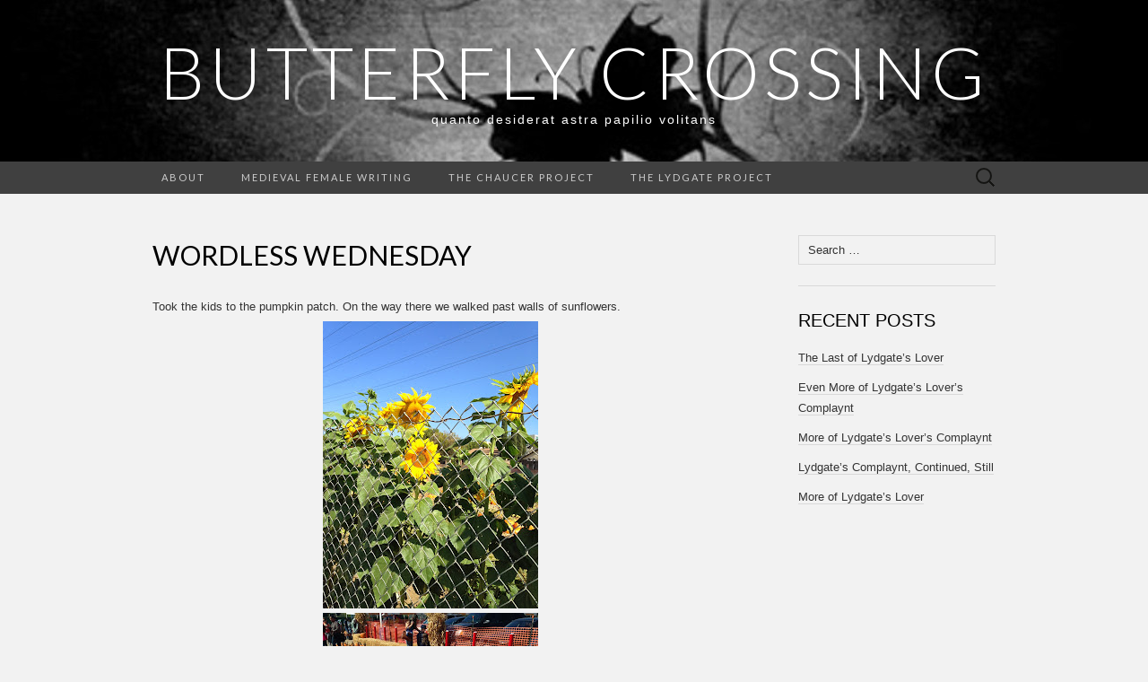

--- FILE ---
content_type: text/html; charset=UTF-8
request_url: http://www.butterflycrossing.net/wordless-wednesday-13/
body_size: 13847
content:
<!DOCTYPE html>
<html lang="en-US">
<head>
	<meta charset="UTF-8">
	<meta name="viewport" content="width=device-width">
	<link rel="profile" href="http://gmpg.org/xfn/11">
	<link rel="pingback" href="http://www.butterflycrossing.net/xmlrpc.php">
	<title>Wordless Wednesday &#8211; Butterfly Crossing</title>
<meta name='robots' content='max-image-preview:large' />
<link rel='dns-prefetch' href='//w.sharethis.com' />
<link rel='dns-prefetch' href='//secure.gravatar.com' />
<link rel='dns-prefetch' href='//stats.wp.com' />
<link rel='dns-prefetch' href='//fonts.googleapis.com' />
<link rel='dns-prefetch' href='//v0.wordpress.com' />
<link rel="alternate" type="application/rss+xml" title="Butterfly Crossing &raquo; Feed" href="http://www.butterflycrossing.net/feed/" />
<link rel="alternate" type="application/rss+xml" title="Butterfly Crossing &raquo; Comments Feed" href="http://www.butterflycrossing.net/comments/feed/" />
<link rel="alternate" type="application/rss+xml" title="Butterfly Crossing &raquo; Wordless Wednesday Comments Feed" href="http://www.butterflycrossing.net/wordless-wednesday-13/feed/" />
<link rel="alternate" title="oEmbed (JSON)" type="application/json+oembed" href="http://www.butterflycrossing.net/wp-json/oembed/1.0/embed?url=http%3A%2F%2Fwww.butterflycrossing.net%2Fwordless-wednesday-13%2F" />
<link rel="alternate" title="oEmbed (XML)" type="text/xml+oembed" href="http://www.butterflycrossing.net/wp-json/oembed/1.0/embed?url=http%3A%2F%2Fwww.butterflycrossing.net%2Fwordless-wednesday-13%2F&#038;format=xml" />
<style id='wp-img-auto-sizes-contain-inline-css' type='text/css'>
img:is([sizes=auto i],[sizes^="auto," i]){contain-intrinsic-size:3000px 1500px}
/*# sourceURL=wp-img-auto-sizes-contain-inline-css */
</style>
<style id='wp-emoji-styles-inline-css' type='text/css'>

	img.wp-smiley, img.emoji {
		display: inline !important;
		border: none !important;
		box-shadow: none !important;
		height: 1em !important;
		width: 1em !important;
		margin: 0 0.07em !important;
		vertical-align: -0.1em !important;
		background: none !important;
		padding: 0 !important;
	}
/*# sourceURL=wp-emoji-styles-inline-css */
</style>
<style id='wp-block-library-inline-css' type='text/css'>
:root{--wp-block-synced-color:#7a00df;--wp-block-synced-color--rgb:122,0,223;--wp-bound-block-color:var(--wp-block-synced-color);--wp-editor-canvas-background:#ddd;--wp-admin-theme-color:#007cba;--wp-admin-theme-color--rgb:0,124,186;--wp-admin-theme-color-darker-10:#006ba1;--wp-admin-theme-color-darker-10--rgb:0,107,160.5;--wp-admin-theme-color-darker-20:#005a87;--wp-admin-theme-color-darker-20--rgb:0,90,135;--wp-admin-border-width-focus:2px}@media (min-resolution:192dpi){:root{--wp-admin-border-width-focus:1.5px}}.wp-element-button{cursor:pointer}:root .has-very-light-gray-background-color{background-color:#eee}:root .has-very-dark-gray-background-color{background-color:#313131}:root .has-very-light-gray-color{color:#eee}:root .has-very-dark-gray-color{color:#313131}:root .has-vivid-green-cyan-to-vivid-cyan-blue-gradient-background{background:linear-gradient(135deg,#00d084,#0693e3)}:root .has-purple-crush-gradient-background{background:linear-gradient(135deg,#34e2e4,#4721fb 50%,#ab1dfe)}:root .has-hazy-dawn-gradient-background{background:linear-gradient(135deg,#faaca8,#dad0ec)}:root .has-subdued-olive-gradient-background{background:linear-gradient(135deg,#fafae1,#67a671)}:root .has-atomic-cream-gradient-background{background:linear-gradient(135deg,#fdd79a,#004a59)}:root .has-nightshade-gradient-background{background:linear-gradient(135deg,#330968,#31cdcf)}:root .has-midnight-gradient-background{background:linear-gradient(135deg,#020381,#2874fc)}:root{--wp--preset--font-size--normal:16px;--wp--preset--font-size--huge:42px}.has-regular-font-size{font-size:1em}.has-larger-font-size{font-size:2.625em}.has-normal-font-size{font-size:var(--wp--preset--font-size--normal)}.has-huge-font-size{font-size:var(--wp--preset--font-size--huge)}.has-text-align-center{text-align:center}.has-text-align-left{text-align:left}.has-text-align-right{text-align:right}.has-fit-text{white-space:nowrap!important}#end-resizable-editor-section{display:none}.aligncenter{clear:both}.items-justified-left{justify-content:flex-start}.items-justified-center{justify-content:center}.items-justified-right{justify-content:flex-end}.items-justified-space-between{justify-content:space-between}.screen-reader-text{border:0;clip-path:inset(50%);height:1px;margin:-1px;overflow:hidden;padding:0;position:absolute;width:1px;word-wrap:normal!important}.screen-reader-text:focus{background-color:#ddd;clip-path:none;color:#444;display:block;font-size:1em;height:auto;left:5px;line-height:normal;padding:15px 23px 14px;text-decoration:none;top:5px;width:auto;z-index:100000}html :where(.has-border-color){border-style:solid}html :where([style*=border-top-color]){border-top-style:solid}html :where([style*=border-right-color]){border-right-style:solid}html :where([style*=border-bottom-color]){border-bottom-style:solid}html :where([style*=border-left-color]){border-left-style:solid}html :where([style*=border-width]){border-style:solid}html :where([style*=border-top-width]){border-top-style:solid}html :where([style*=border-right-width]){border-right-style:solid}html :where([style*=border-bottom-width]){border-bottom-style:solid}html :where([style*=border-left-width]){border-left-style:solid}html :where(img[class*=wp-image-]){height:auto;max-width:100%}:where(figure){margin:0 0 1em}html :where(.is-position-sticky){--wp-admin--admin-bar--position-offset:var(--wp-admin--admin-bar--height,0px)}@media screen and (max-width:600px){html :where(.is-position-sticky){--wp-admin--admin-bar--position-offset:0px}}

/*# sourceURL=wp-block-library-inline-css */
</style><style id='global-styles-inline-css' type='text/css'>
:root{--wp--preset--aspect-ratio--square: 1;--wp--preset--aspect-ratio--4-3: 4/3;--wp--preset--aspect-ratio--3-4: 3/4;--wp--preset--aspect-ratio--3-2: 3/2;--wp--preset--aspect-ratio--2-3: 2/3;--wp--preset--aspect-ratio--16-9: 16/9;--wp--preset--aspect-ratio--9-16: 9/16;--wp--preset--color--black: #000000;--wp--preset--color--cyan-bluish-gray: #abb8c3;--wp--preset--color--white: #ffffff;--wp--preset--color--pale-pink: #f78da7;--wp--preset--color--vivid-red: #cf2e2e;--wp--preset--color--luminous-vivid-orange: #ff6900;--wp--preset--color--luminous-vivid-amber: #fcb900;--wp--preset--color--light-green-cyan: #7bdcb5;--wp--preset--color--vivid-green-cyan: #00d084;--wp--preset--color--pale-cyan-blue: #8ed1fc;--wp--preset--color--vivid-cyan-blue: #0693e3;--wp--preset--color--vivid-purple: #9b51e0;--wp--preset--gradient--vivid-cyan-blue-to-vivid-purple: linear-gradient(135deg,rgb(6,147,227) 0%,rgb(155,81,224) 100%);--wp--preset--gradient--light-green-cyan-to-vivid-green-cyan: linear-gradient(135deg,rgb(122,220,180) 0%,rgb(0,208,130) 100%);--wp--preset--gradient--luminous-vivid-amber-to-luminous-vivid-orange: linear-gradient(135deg,rgb(252,185,0) 0%,rgb(255,105,0) 100%);--wp--preset--gradient--luminous-vivid-orange-to-vivid-red: linear-gradient(135deg,rgb(255,105,0) 0%,rgb(207,46,46) 100%);--wp--preset--gradient--very-light-gray-to-cyan-bluish-gray: linear-gradient(135deg,rgb(238,238,238) 0%,rgb(169,184,195) 100%);--wp--preset--gradient--cool-to-warm-spectrum: linear-gradient(135deg,rgb(74,234,220) 0%,rgb(151,120,209) 20%,rgb(207,42,186) 40%,rgb(238,44,130) 60%,rgb(251,105,98) 80%,rgb(254,248,76) 100%);--wp--preset--gradient--blush-light-purple: linear-gradient(135deg,rgb(255,206,236) 0%,rgb(152,150,240) 100%);--wp--preset--gradient--blush-bordeaux: linear-gradient(135deg,rgb(254,205,165) 0%,rgb(254,45,45) 50%,rgb(107,0,62) 100%);--wp--preset--gradient--luminous-dusk: linear-gradient(135deg,rgb(255,203,112) 0%,rgb(199,81,192) 50%,rgb(65,88,208) 100%);--wp--preset--gradient--pale-ocean: linear-gradient(135deg,rgb(255,245,203) 0%,rgb(182,227,212) 50%,rgb(51,167,181) 100%);--wp--preset--gradient--electric-grass: linear-gradient(135deg,rgb(202,248,128) 0%,rgb(113,206,126) 100%);--wp--preset--gradient--midnight: linear-gradient(135deg,rgb(2,3,129) 0%,rgb(40,116,252) 100%);--wp--preset--font-size--small: 13px;--wp--preset--font-size--medium: 20px;--wp--preset--font-size--large: 36px;--wp--preset--font-size--x-large: 42px;--wp--preset--spacing--20: 0.44rem;--wp--preset--spacing--30: 0.67rem;--wp--preset--spacing--40: 1rem;--wp--preset--spacing--50: 1.5rem;--wp--preset--spacing--60: 2.25rem;--wp--preset--spacing--70: 3.38rem;--wp--preset--spacing--80: 5.06rem;--wp--preset--shadow--natural: 6px 6px 9px rgba(0, 0, 0, 0.2);--wp--preset--shadow--deep: 12px 12px 50px rgba(0, 0, 0, 0.4);--wp--preset--shadow--sharp: 6px 6px 0px rgba(0, 0, 0, 0.2);--wp--preset--shadow--outlined: 6px 6px 0px -3px rgb(255, 255, 255), 6px 6px rgb(0, 0, 0);--wp--preset--shadow--crisp: 6px 6px 0px rgb(0, 0, 0);}:where(.is-layout-flex){gap: 0.5em;}:where(.is-layout-grid){gap: 0.5em;}body .is-layout-flex{display: flex;}.is-layout-flex{flex-wrap: wrap;align-items: center;}.is-layout-flex > :is(*, div){margin: 0;}body .is-layout-grid{display: grid;}.is-layout-grid > :is(*, div){margin: 0;}:where(.wp-block-columns.is-layout-flex){gap: 2em;}:where(.wp-block-columns.is-layout-grid){gap: 2em;}:where(.wp-block-post-template.is-layout-flex){gap: 1.25em;}:where(.wp-block-post-template.is-layout-grid){gap: 1.25em;}.has-black-color{color: var(--wp--preset--color--black) !important;}.has-cyan-bluish-gray-color{color: var(--wp--preset--color--cyan-bluish-gray) !important;}.has-white-color{color: var(--wp--preset--color--white) !important;}.has-pale-pink-color{color: var(--wp--preset--color--pale-pink) !important;}.has-vivid-red-color{color: var(--wp--preset--color--vivid-red) !important;}.has-luminous-vivid-orange-color{color: var(--wp--preset--color--luminous-vivid-orange) !important;}.has-luminous-vivid-amber-color{color: var(--wp--preset--color--luminous-vivid-amber) !important;}.has-light-green-cyan-color{color: var(--wp--preset--color--light-green-cyan) !important;}.has-vivid-green-cyan-color{color: var(--wp--preset--color--vivid-green-cyan) !important;}.has-pale-cyan-blue-color{color: var(--wp--preset--color--pale-cyan-blue) !important;}.has-vivid-cyan-blue-color{color: var(--wp--preset--color--vivid-cyan-blue) !important;}.has-vivid-purple-color{color: var(--wp--preset--color--vivid-purple) !important;}.has-black-background-color{background-color: var(--wp--preset--color--black) !important;}.has-cyan-bluish-gray-background-color{background-color: var(--wp--preset--color--cyan-bluish-gray) !important;}.has-white-background-color{background-color: var(--wp--preset--color--white) !important;}.has-pale-pink-background-color{background-color: var(--wp--preset--color--pale-pink) !important;}.has-vivid-red-background-color{background-color: var(--wp--preset--color--vivid-red) !important;}.has-luminous-vivid-orange-background-color{background-color: var(--wp--preset--color--luminous-vivid-orange) !important;}.has-luminous-vivid-amber-background-color{background-color: var(--wp--preset--color--luminous-vivid-amber) !important;}.has-light-green-cyan-background-color{background-color: var(--wp--preset--color--light-green-cyan) !important;}.has-vivid-green-cyan-background-color{background-color: var(--wp--preset--color--vivid-green-cyan) !important;}.has-pale-cyan-blue-background-color{background-color: var(--wp--preset--color--pale-cyan-blue) !important;}.has-vivid-cyan-blue-background-color{background-color: var(--wp--preset--color--vivid-cyan-blue) !important;}.has-vivid-purple-background-color{background-color: var(--wp--preset--color--vivid-purple) !important;}.has-black-border-color{border-color: var(--wp--preset--color--black) !important;}.has-cyan-bluish-gray-border-color{border-color: var(--wp--preset--color--cyan-bluish-gray) !important;}.has-white-border-color{border-color: var(--wp--preset--color--white) !important;}.has-pale-pink-border-color{border-color: var(--wp--preset--color--pale-pink) !important;}.has-vivid-red-border-color{border-color: var(--wp--preset--color--vivid-red) !important;}.has-luminous-vivid-orange-border-color{border-color: var(--wp--preset--color--luminous-vivid-orange) !important;}.has-luminous-vivid-amber-border-color{border-color: var(--wp--preset--color--luminous-vivid-amber) !important;}.has-light-green-cyan-border-color{border-color: var(--wp--preset--color--light-green-cyan) !important;}.has-vivid-green-cyan-border-color{border-color: var(--wp--preset--color--vivid-green-cyan) !important;}.has-pale-cyan-blue-border-color{border-color: var(--wp--preset--color--pale-cyan-blue) !important;}.has-vivid-cyan-blue-border-color{border-color: var(--wp--preset--color--vivid-cyan-blue) !important;}.has-vivid-purple-border-color{border-color: var(--wp--preset--color--vivid-purple) !important;}.has-vivid-cyan-blue-to-vivid-purple-gradient-background{background: var(--wp--preset--gradient--vivid-cyan-blue-to-vivid-purple) !important;}.has-light-green-cyan-to-vivid-green-cyan-gradient-background{background: var(--wp--preset--gradient--light-green-cyan-to-vivid-green-cyan) !important;}.has-luminous-vivid-amber-to-luminous-vivid-orange-gradient-background{background: var(--wp--preset--gradient--luminous-vivid-amber-to-luminous-vivid-orange) !important;}.has-luminous-vivid-orange-to-vivid-red-gradient-background{background: var(--wp--preset--gradient--luminous-vivid-orange-to-vivid-red) !important;}.has-very-light-gray-to-cyan-bluish-gray-gradient-background{background: var(--wp--preset--gradient--very-light-gray-to-cyan-bluish-gray) !important;}.has-cool-to-warm-spectrum-gradient-background{background: var(--wp--preset--gradient--cool-to-warm-spectrum) !important;}.has-blush-light-purple-gradient-background{background: var(--wp--preset--gradient--blush-light-purple) !important;}.has-blush-bordeaux-gradient-background{background: var(--wp--preset--gradient--blush-bordeaux) !important;}.has-luminous-dusk-gradient-background{background: var(--wp--preset--gradient--luminous-dusk) !important;}.has-pale-ocean-gradient-background{background: var(--wp--preset--gradient--pale-ocean) !important;}.has-electric-grass-gradient-background{background: var(--wp--preset--gradient--electric-grass) !important;}.has-midnight-gradient-background{background: var(--wp--preset--gradient--midnight) !important;}.has-small-font-size{font-size: var(--wp--preset--font-size--small) !important;}.has-medium-font-size{font-size: var(--wp--preset--font-size--medium) !important;}.has-large-font-size{font-size: var(--wp--preset--font-size--large) !important;}.has-x-large-font-size{font-size: var(--wp--preset--font-size--x-large) !important;}
/*# sourceURL=global-styles-inline-css */
</style>

<style id='classic-theme-styles-inline-css' type='text/css'>
/*! This file is auto-generated */
.wp-block-button__link{color:#fff;background-color:#32373c;border-radius:9999px;box-shadow:none;text-decoration:none;padding:calc(.667em + 2px) calc(1.333em + 2px);font-size:1.125em}.wp-block-file__button{background:#32373c;color:#fff;text-decoration:none}
/*# sourceURL=/wp-includes/css/classic-themes.min.css */
</style>
<link rel='stylesheet' id='cptch_stylesheet-css' href='http://www.butterflycrossing.net/wp-content/plugins/captcha/css/style.css?ver=6.9' type='text/css' media='all' />
<link rel='stylesheet' id='dashicons-css' href='http://www.butterflycrossing.net/wp-includes/css/dashicons.min.css?ver=6.9' type='text/css' media='all' />
<link rel='stylesheet' id='cptch_desktop_style-css' href='http://www.butterflycrossing.net/wp-content/plugins/captcha/css/desktop_style.css?ver=6.9' type='text/css' media='all' />
<link rel='stylesheet' id='suits-fonts-css' href='//fonts.googleapis.com/css?family=Lato%3A300%2C400&#038;subset=latin%2Clatin-ext' type='text/css' media='all' />
<link rel='stylesheet' id='suits-style-css' href='http://www.butterflycrossing.net/wp-content/themes/suits/style.css?ver=2013-10-20' type='text/css' media='all' />
<script id='st_insights_js' type="text/javascript" src="http://w.sharethis.com/button/st_insights.js?publisher=4d48b7c5-0ae3-43d4-bfbe-3ff8c17a8ae6&amp;product=simpleshare&amp;ver=8.5.3" id="ssba-sharethis-js"></script>
<script type="text/javascript" src="http://www.butterflycrossing.net/wp-includes/js/jquery/jquery.min.js?ver=3.7.1" id="jquery-core-js"></script>
<script type="text/javascript" src="http://www.butterflycrossing.net/wp-includes/js/jquery/jquery-migrate.min.js?ver=3.4.1" id="jquery-migrate-js"></script>
<link rel="https://api.w.org/" href="http://www.butterflycrossing.net/wp-json/" /><link rel="alternate" title="JSON" type="application/json" href="http://www.butterflycrossing.net/wp-json/wp/v2/posts/144" /><link rel="EditURI" type="application/rsd+xml" title="RSD" href="http://www.butterflycrossing.net/xmlrpc.php?rsd" />
<meta name="generator" content="WordPress 6.9" />
<link rel="canonical" href="http://www.butterflycrossing.net/wordless-wednesday-13/" />
<link rel='shortlink' href='https://wp.me/p4md9I-2k' />
<script type="text/javascript" src="http://www.butterflycrossing.net/wp-content/plugins/anti-captcha/anti-captcha-0.3.js.php?ver=3f24bb08a5741e4197af64e1f93a5029" id="anti-captcha-js"></script>
	<style>img#wpstats{display:none}</style>
		<!-- Tracking code easily added by NK Google Analytics -->
<script type="text/javascript"> 
(function(i,s,o,g,r,a,m){i['GoogleAnalyticsObject']=r;i[r]=i[r]||function(){ 
(i[r].q=i[r].q||[]).push(arguments)},i[r].l=1*new Date();a=s.createElement(o), 
m=s.getElementsByTagName(o)[0];a.async=1;a.src=g;m.parentNode.insertBefore(a,m) 
})(window,document,'script','https://www.google-analytics.com/analytics.js','ga'); 
ga('create', 'UA-47891143-1', 'butterflycrossing.net'); 
ga('send', 'pageview'); 
</script> 
	<style type="text/css" id="suits-header-css">
			.site-header {
			background-image: url(http://www.butterflycrossing.net/wp-content/uploads/2014/02/cropped-Black-butterfly-wallpaper23.jpg);
			background-repeat: no-repeat;
			background-attachment: scroll;
			background-position: top;
		}
			.site-title,
		.site-description {
			color: #ffffff;
		}
		</style>
	<style type="text/css" id="custom-background-css">
body.custom-background { background-color: #f2f2f2; }
</style>
	
<!-- Jetpack Open Graph Tags -->
<meta property="og:type" content="article" />
<meta property="og:title" content="Wordless Wednesday" />
<meta property="og:url" content="http://www.butterflycrossing.net/wordless-wednesday-13/" />
<meta property="og:description" content="Took the kids to the pumpkin patch. On the way there we walked past walls of sunflowers. The pony rides&#8230;. Ducky loved it&#8230; Ally was very happy getting buckled in&#8230; Then she realized…" />
<meta property="article:published_time" content="2013-10-31T00:44:00+00:00" />
<meta property="article:modified_time" content="2014-02-11T02:53:30+00:00" />
<meta property="og:site_name" content="Butterfly Crossing" />
<meta property="og:image" content="http://2.bp.blogspot.com/-Jbi-5SUP9Dg/Um9C4oVwxhI/AAAAAAAACuM/BaDBru9WvBA/s320/securedownload.jpeg" />
<meta property="og:image:width" content="240" />
<meta property="og:image:height" content="320" />
<meta property="og:image:alt" content="" />
<meta property="og:locale" content="en_US" />
<meta name="twitter:text:title" content="Wordless Wednesday" />
<meta name="twitter:image" content="http://2.bp.blogspot.com/-Jbi-5SUP9Dg/Um9C4oVwxhI/AAAAAAAACuM/BaDBru9WvBA/s320/securedownload.jpeg?w=144" />
<meta name="twitter:card" content="summary" />

<!-- End Jetpack Open Graph Tags -->
<link rel='stylesheet' id='simple-share-buttons-adder-ssba-css' href='http://www.butterflycrossing.net/wp-content/plugins/simple-share-buttons-adder/css/ssba.css?ver=1765361873' type='text/css' media='all' />
<style id='simple-share-buttons-adder-ssba-inline-css' type='text/css'>
	.ssba {
									
									
									
									
								}
								.ssba img
								{
									width: 35px !important;
									padding: 6px;
									border:  0;
									box-shadow: none !important;
									display: inline !important;
									vertical-align: middle;
									box-sizing: unset;
								}

								.ssba-classic-2 .ssbp-text {
									display: none!important;
								}

								.ssba .fb-save
								{
								padding: 6px;
								line-height: 30px; }
								.ssba, .ssba a
								{
									text-decoration:none;
									background: none;
									font-family: Indie Flower;
									font-size: 20px;
									
									
								}
								

			   #ssba-bar-2 .ssbp-bar-list {
					max-width: 48px !important;;
			   }
			   #ssba-bar-2 .ssbp-bar-list li a {height: 48px !important; width: 48px !important; 
				}
				#ssba-bar-2 .ssbp-bar-list li a:hover {
				}

				#ssba-bar-2 .ssbp-bar-list li a svg,
				 #ssba-bar-2 .ssbp-bar-list li a svg path, .ssbp-bar-list li a.ssbp-surfingbird span:not(.color-icon) svg polygon {line-height: 48px !important;; font-size: 18px;}
				#ssba-bar-2 .ssbp-bar-list li a:hover svg,
				 #ssba-bar-2 .ssbp-bar-list li a:hover svg path, .ssbp-bar-list li a.ssbp-surfingbird span:not(.color-icon) svg polygon {}
				#ssba-bar-2 .ssbp-bar-list li {
				margin: 0px 0!important;
				}@media only screen and ( max-width: 750px ) {
				#ssba-bar-2 {
				display: block;
				}
			}
/*# sourceURL=simple-share-buttons-adder-ssba-inline-css */
</style>
</head>

<body class="wp-singular post-template-default single single-post postid-144 single-format-standard custom-background wp-theme-suits single-author no-footer-sidebar">
	<div id="page" class="hfeed site">
		<header id="masthead" class="site-header" role="banner">
			<a class="home-link" href="http://www.butterflycrossing.net/" title="Butterfly Crossing" rel="home">
								<h1 class="site-title">Butterfly Crossing</h1>
				<h2 class="site-description">quanto desiderat astra papilio volitans</h2>
			</a>

			<div id="navbar" class="navbar">
				<nav id="site-navigation" class="navigation main-navigation" role="navigation">
					<h3 class="menu-toggle">Menu</h3>
					<div class="nav-menu"><ul>
<li class="page_item page-item-2"><a href="http://www.butterflycrossing.net/about/">About</a></li>
<li class="page_item page-item-2394"><a href="http://www.butterflycrossing.net/medieval-female-writing/">Medieval Female Writing</a></li>
<li class="page_item page-item-2162"><a href="http://www.butterflycrossing.net/the-chaucer-project/">The Chaucer Project</a></li>
<li class="page_item page-item-4065"><a href="http://www.butterflycrossing.net/the-lydgate-project/">The Lydgate Project</a></li>
</ul></div>
					<form role="search" method="get" class="search-form" action="http://www.butterflycrossing.net/">
				<label>
					<span class="screen-reader-text">Search for:</span>
					<input type="search" class="search-field" placeholder="Search &hellip;" value="" name="s" />
				</label>
				<input type="submit" class="search-submit" value="Search" />
			</form>				</nav><!-- #site-navigation -->
			</div><!-- #navbar -->
		</header><!-- #masthead -->

		<div id="main" class="site-main">

	<div id="primary" class="content-area">
		<div id="content" class="site-content" role="main">

						
				
<article id="post-144" class="post-144 post type-post status-publish format-standard hentry category-kids category-pony category-pumpkin-patch category-wordless-wednesday">
	<header class="entry-header">
		
				<h1 class="entry-title">Wordless Wednesday</h1>
			</header><!-- .entry-header -->

		<div class="entry-content">
		<div dir="ltr">
<div>Took the kids to the pumpkin patch. On the way there we walked past walls of sunflowers.</div>
<div></div>
<div><a href="http://2.bp.blogspot.com/-Jbi-5SUP9Dg/Um9C4oVwxhI/AAAAAAAACuM/BaDBru9WvBA/s1600/securedownload.jpeg"><img fetchpriority="high" decoding="async" class="aligncenter" alt="" src="http://2.bp.blogspot.com/-Jbi-5SUP9Dg/Um9C4oVwxhI/AAAAAAAACuM/BaDBru9WvBA/s320/securedownload.jpeg" width="240" height="320" border="0" /></a></div>
<div></div>
<div></div>
<div><a href="http://4.bp.blogspot.com/-MbY92PeWt7Q/Um9CqnFR6fI/AAAAAAAACto/Cki0Xacy9qY/s1600/securedownload+%25281%2529.jpeg"><img decoding="async" class="aligncenter" alt="" src="http://4.bp.blogspot.com/-MbY92PeWt7Q/Um9CqnFR6fI/AAAAAAAACto/Cki0Xacy9qY/s320/securedownload+%25281%2529.jpeg" width="240" height="320" border="0" /></a></div>
<div></div>
<div></div>
<div><a href="http://3.bp.blogspot.com/-OH6NY9MZ5Mg/Um9C3sPURJI/AAAAAAAACuI/z_lCpDbQrOw/s1600/securedownload+%25286%2529.jpeg"><img decoding="async" class="aligncenter" alt="" src="http://3.bp.blogspot.com/-OH6NY9MZ5Mg/Um9C3sPURJI/AAAAAAAACuI/z_lCpDbQrOw/s320/securedownload+%25286%2529.jpeg" width="240" height="320" border="0" /></a></div>
<div></div>
<div>The pony rides&#8230;. Ducky loved it&#8230;</div>
<div></div>
<div></div>
<div><a href="http://2.bp.blogspot.com/-JFgMKq5WpZE/Um9Cp2-6wnI/AAAAAAAACts/fysz_FK5v-Q/s1600/securedownload+%25282%2529.jpeg"><img loading="lazy" decoding="async" class="aligncenter" alt="" src="http://2.bp.blogspot.com/-JFgMKq5WpZE/Um9Cp2-6wnI/AAAAAAAACts/fysz_FK5v-Q/s320/securedownload+%25282%2529.jpeg" width="240" height="320" border="0" /></a></div>
<div></div>
<div>Ally was very happy getting buckled in&#8230;</div>
<div></div>
<div><a href="http://4.bp.blogspot.com/-DL3Y51qNq6U/Um9CroT5W0I/AAAAAAAACtw/AttOMq20ISA/s1600/securedownload+%25283%2529.jpeg"><img loading="lazy" decoding="async" class="aligncenter" alt="" src="http://4.bp.blogspot.com/-DL3Y51qNq6U/Um9CroT5W0I/AAAAAAAACtw/AttOMq20ISA/s320/securedownload+%25283%2529.jpeg" width="240" height="320" border="0" /></a></div>
<div></div>
<div>Then she realized she was on a giant animal all by herself, and this happened&#8230; I ended up walking next to her the entire ride&#8230; I had her pet the pony, and she started liking him. Told her the pony&#8217;s name was Randy, and she decided she liked Randy very much indeed. Except I don&#8217;t know that that was the pony&#8217;s name. For all I know it was Phillip, and he was very upset about the whole name business.</div>
<div></div>
<div><a href="http://3.bp.blogspot.com/-66b9yiUyBps/Um9CvuZX0iI/AAAAAAAACt4/r0SqjzMSLao/s1600/securedownload+%25284%2529.jpeg"><img loading="lazy" decoding="async" class="aligncenter" alt="" src="http://3.bp.blogspot.com/-66b9yiUyBps/Um9CvuZX0iI/AAAAAAAACt4/r0SqjzMSLao/s320/securedownload+%25284%2529.jpeg" width="240" height="320" border="0" /></a></div>
<div></div>
<div>Tanya, Casey, Stephanie and little Westley joined us. Ducky was very excited to see everyone.</div>
<div></div>
<div><a href="http://2.bp.blogspot.com/-tKPFxDtMPwc/Um9CfHy7ByI/AAAAAAAACtI/fkZjZJuSk9U/s1600/1003009_10102545332210653_1006391668_n.jpg"><img loading="lazy" decoding="async" class="aligncenter" alt="" src="http://2.bp.blogspot.com/-tKPFxDtMPwc/Um9CfHy7ByI/AAAAAAAACtI/fkZjZJuSk9U/s320/1003009_10102545332210653_1006391668_n.jpg" width="320" height="212" border="0" /></a></div>
<div></div>
<div>I was also glad to see the little baby&#8230;</div>
<div></div>
<div><a href="http://4.bp.blogspot.com/-u9wkzmpykCQ/Um9CgHLZI-I/AAAAAAAACtY/-pjpcs4n1iU/s1600/999284_10102545335798463_1190890271_n.jpg"><img loading="lazy" decoding="async" class="aligncenter" alt="" src="http://4.bp.blogspot.com/-u9wkzmpykCQ/Um9CgHLZI-I/AAAAAAAACtY/-pjpcs4n1iU/s320/999284_10102545335798463_1190890271_n.jpg" width="320" height="212" border="0" /></a></div>
<div></div>
<div></div>
<div><a href="http://2.bp.blogspot.com/-rVPPzXXPaiI/Um9Cf7O5fnI/AAAAAAAACtU/nyEw2BHKCi4/s1600/996038_10102545337819413_1996549513_n.jpg"><img loading="lazy" decoding="async" class="aligncenter" alt="" src="http://2.bp.blogspot.com/-rVPPzXXPaiI/Um9Cf7O5fnI/AAAAAAAACtU/nyEw2BHKCi4/s320/996038_10102545337819413_1996549513_n.jpg" width="320" height="212" border="0" /></a></div>
<div></div>
<div>Happy new mother&#8230;</div>
<div></div>
<div><a href="http://3.bp.blogspot.com/-HKiIxsqyZA0/Um9CfOIakMI/AAAAAAAACtA/aqY4XLinlRo/s1600/1377461_10102545333727613_1772675665_n.jpg"><img loading="lazy" decoding="async" class="aligncenter" alt="" src="http://3.bp.blogspot.com/-HKiIxsqyZA0/Um9CfOIakMI/AAAAAAAACtA/aqY4XLinlRo/s320/1377461_10102545333727613_1772675665_n.jpg" width="320" height="212" border="0" /></a></div>
<div></div>
<div>Cute family&#8230;</div>
<div><a href="http://1.bp.blogspot.com/-Eg4pi8BlddA/Um9CfcrCtAI/AAAAAAAACtQ/zwzegJ1LvO8/s1600/1384123_10102545335688683_186703328_n.jpg"><img loading="lazy" decoding="async" class="aligncenter" alt="" src="http://1.bp.blogspot.com/-Eg4pi8BlddA/Um9CfcrCtAI/AAAAAAAACtQ/zwzegJ1LvO8/s320/1384123_10102545335688683_186703328_n.jpg" width="320" height="212" border="0" /></a></div>
</div>
<div></div>
<!-- Simple Share Buttons Adder (8.5.3) simplesharebuttons.com --><div class="ssba-classic-2 ssba ssbp-wrap alignleft ssbp--theme-1"><div style="text-align:left"><a data-site="google" class="ssba_google_share ssba_share_link" href=""  target=_blank  style="color:; background-color: ; height: 48px; width: 48px; " ><img decoding="async" src="http://www.butterflycrossing.net/wp-content/plugins/simple-share-buttons-adder/buttons/somacro/google.png" style="width: 35px;" title="google" class="ssba ssba-img" alt="Share on google" /><div title="Google" class="ssbp-text">Google</div></a><a data-site="reddit" class="ssba_reddit_share ssba_share_link" href="https://reddit.com/submit?title=Wordless Wednesday&url=http://www.butterflycrossing.net/wordless-wednesday-13/"  target=_blank  style="color:; background-color: ; height: 48px; width: 48px; " ><img decoding="async" src="http://www.butterflycrossing.net/wp-content/plugins/simple-share-buttons-adder/buttons/somacro/reddit.png" style="width: 35px;" title="reddit" class="ssba ssba-img" alt="Share on reddit" /><div title="Reddit" class="ssbp-text">Reddit</div></a><a data-site="tumblr" class="ssba_tumblr_share ssba_share_link" href="https://www.tumblr.com/share?t=Wordless Wednesday&u=http://www.butterflycrossing.net/wordless-wednesday-13/&v=3"  target=_blank  style="color:; background-color: ; height: 48px; width: 48px; " ><img decoding="async" src="http://www.butterflycrossing.net/wp-content/plugins/simple-share-buttons-adder/buttons/somacro/tumblr.png" style="width: 35px;" title="tumblr" class="ssba ssba-img" alt="Share on tumblr" /><div title="Tumblr" class="ssbp-text">Tumblr</div></a><a data-site="stumbleupon" class="ssba_stumbleupon_share ssba_share_link" href="http://www.stumbleupon.com/submit?url=http://www.butterflycrossing.net/wordless-wednesday-13/&title=Wordless Wednesday"  target=_blank  style="color:; background-color: ; height: 48px; width: 48px; " ><img decoding="async" src="http://www.butterflycrossing.net/wp-content/plugins/simple-share-buttons-adder/buttons/somacro/stumbleupon.png" style="width: 35px;" title="stumbleupon" class="ssba ssba-img" alt="Share on stumbleupon" /><div title="Stumbleupon" class="ssbp-text">Stumbleupon</div></a><a data-site="facebook" class="ssba_facebook_share ssba_share_link" href="https://www.facebook.com/sharer.php?t=Wordless Wednesday&u=http://www.butterflycrossing.net/wordless-wednesday-13/"  target=_blank  style="color:; background-color: ; height: 48px; width: 48px; " ><img decoding="async" src="http://www.butterflycrossing.net/wp-content/plugins/simple-share-buttons-adder/buttons/somacro/facebook.png" style="width: 35px;" title="facebook" class="ssba ssba-img" alt="Share on facebook" /><div title="Facebook" class="ssbp-text">Facebook</div></a><a data-site="twitter" class="ssba_twitter_share ssba_share_link" href="https://twitter.com/intent/tweet?text=Wordless Wednesday&url=http://www.butterflycrossing.net/wordless-wednesday-13/&via="  target=_blank  style="color:; background-color: ; height: 48px; width: 48px; " ><img decoding="async" src="http://www.butterflycrossing.net/wp-content/plugins/simple-share-buttons-adder/buttons/somacro/twitter.png" style="width: 35px;" title="twitter" class="ssba ssba-img" alt="Share on twitter" /><div title="Twitter" class="ssbp-text">Twitter</div></a></div></div>			</div><!-- .entry-content -->
	
	<footer class="entry-meta">
		Posted in <a href="http://www.butterflycrossing.net/category/kids/" rel="category tag">kids</a>, <a href="http://www.butterflycrossing.net/category/pony/" rel="category tag">pony</a>, <a href="http://www.butterflycrossing.net/category/pumpkin-patch/" rel="category tag">pumpkin patch</a>, <a href="http://www.butterflycrossing.net/category/wordless-wednesday/" rel="category tag">wordless wednesday</a><span class="on-date"> on <a href="http://www.butterflycrossing.net/wordless-wednesday-13/" title="12:44 am" rel="bookmark"><time class="entry-date" datetime="2013-10-31T00:44:00-08:00">October 31, 2013</time></a></span><span class="by-author"> by <span class="author vcard"><a class="url fn n" href="http://www.butterflycrossing.net/author/christene/" title="View all posts by Christene" rel="author">Christene</a></span></span>.					<a href="http://www.butterflycrossing.net/wordless-wednesday-13/#respond"><span class="leave-reply">Leave a comment</span></a>					</footer><!-- .entry-meta -->
</article><!-- #post -->
					<nav class="navigation post-navigation" role="navigation">
		<div class="nav-links">

			<a href="http://www.butterflycrossing.net/the-avenue/" rel="prev"><span class="meta-nav">&larr;</span> The Avenue</a>			<a href="http://www.butterflycrossing.net/a-song/" rel="next">A Song <span class="meta-nav">&rarr;</span></a>
		</div><!-- .nav-links -->
	</nav><!-- .navigation -->
					
<div id="comments" class="comments-area">

	
		<div id="respond" class="comment-respond">
		<h3 id="reply-title" class="comment-reply-title">Leave a Reply <small><a rel="nofollow" id="cancel-comment-reply-link" href="/wordless-wednesday-13/#respond" style="display:none;">Cancel reply</a></small></h3><form action="http://www.butterflycrossing.net/wp-comments-post.php" method="post" id="commentform" class="comment-form"><p class="comment-notes"><span id="email-notes">Your email address will not be published.</span> <span class="required-field-message">Required fields are marked <span class="required">*</span></span></p><p class="comment-form-comment"><label for="comment">Comment <span class="required">*</span></label> <textarea id="comment" name="comment" cols="45" rows="8" maxlength="65525" required></textarea></p><p class="comment-form-author"><label for="author">Name</label> <input id="author" name="author" type="text" value="" size="30" maxlength="245" autocomplete="name" /></p>
<p class="comment-form-email"><label for="email">Email</label> <input id="email" name="email" type="email" value="" size="30" maxlength="100" aria-describedby="email-notes" autocomplete="email" /></p>
<p class="comment-form-url"><label for="url">Website</label> <input id="url" name="url" type="url" value="" size="30" maxlength="200" autocomplete="url" /></p>
<p class="cptch_block"><br /><script class="cptch_to_remove">
				(function( timeout ) {
					setTimeout(
						function() {
							var notice = document.getElementById("cptch_time_limit_notice_59");
							if ( notice )
								notice.style.display = "block";
						},
						timeout
					);
				})(120000);
			</script>
			<span id="cptch_time_limit_notice_59" class="cptch_time_limit_notice cptch_to_remove">Time limit is exhausted. Please reload CAPTCHA.</span><span class="cptch_wrap">
				<label class="cptch_label" for="cptch_input">
					<span class="cptch_span"><input id="cptch_input_59" class="cptch_input " type="text" autocomplete="off" name="cptch_number" value="" maxlength="2" size="2" aria-required="true" required="required" style="margin-bottom:0;display:inline;font-size: 12px;width: 40px;" /></span>
					<span class="cptch_span">&nbsp;&times;&nbsp;</span>
					<span class="cptch_span">on&#101;</span>
					<span class="cptch_span">&nbsp;=&nbsp;</span>
					<span class="cptch_span"><img class="cptch_img " src="[data-uri]" alt="image"/></span>
					<input type="hidden" name="cptch_result" value="jmw=" />
					<input type="hidden" name="cptch_time" value="1768801111" />
					<input type="hidden" value="Version: 4.2.2" />
				</label><span class="cptch_reload_button_wrap hide-if-no-js">
					<noscript>
						<style type="text/css">
							.hide-if-no-js {
								display: none !important;
							}
						</style>
					</noscript>
					<span class="cptch_reload_button dashicons dashicons-update"></span>
				</span></span></p><p class="comment-subscription-form"><input type="checkbox" name="subscribe_comments" id="subscribe_comments" value="subscribe" style="width: auto; -moz-appearance: checkbox; -webkit-appearance: checkbox;" /> <label class="subscribe-label" id="subscribe-label" for="subscribe_comments">Notify me of follow-up comments by email.</label></p><p class="comment-subscription-form"><input type="checkbox" name="subscribe_blog" id="subscribe_blog" value="subscribe" style="width: auto; -moz-appearance: checkbox; -webkit-appearance: checkbox;" /> <label class="subscribe-label" id="subscribe-blog-label" for="subscribe_blog">Notify me of new posts by email.</label></p><p class="form-submit"><input name="submit" type="submit" id="submit" class="submit" value="Post Comment" /> <input type='hidden' name='comment_post_ID' value='144' id='comment_post_ID' />
<input type='hidden' name='comment_parent' id='comment_parent' value='0' />
</p></form>	</div><!-- #respond -->
	
</div><!-- #comments -->
			
		</div><!-- #content -->
	</div><!-- #primary -->

	<div id="secondary" class="sidebar-container" role="complementary">
		<div class="widget-area">
			<aside id="search-2" class="widget widget_search"><form role="search" method="get" class="search-form" action="http://www.butterflycrossing.net/">
				<label>
					<span class="screen-reader-text">Search for:</span>
					<input type="search" class="search-field" placeholder="Search &hellip;" value="" name="s" />
				</label>
				<input type="submit" class="search-submit" value="Search" />
			</form></aside>
		<aside id="recent-posts-2" class="widget widget_recent_entries">
		<h3 class="widget-title">Recent Posts</h3>
		<ul>
											<li>
					<a href="http://www.butterflycrossing.net/the-last-of-lydgates-lover/">The Last of Lydgate&#8217;s Lover</a>
									</li>
											<li>
					<a href="http://www.butterflycrossing.net/even-more-of-lydgates-lovers-complaynt/">Even More of Lydgate&#8217;s Lover&#8217;s Complaynt</a>
									</li>
											<li>
					<a href="http://www.butterflycrossing.net/more-of-lydgates-lovers-complaynt/">More of Lydgate&#8217;s Lover&#8217;s Complaynt</a>
									</li>
											<li>
					<a href="http://www.butterflycrossing.net/lydgates-complaynt-continued-still-2/">Lydgate&#8217;s Complaynt, Continued, Still</a>
									</li>
											<li>
					<a href="http://www.butterflycrossing.net/more-of-lydgates-lover/">More of Lydgate&#8217;s Lover</a>
									</li>
					</ul>

		</aside>		</div><!-- .widget-area -->
	</div><!-- #secondary -->

		</div><!-- #main -->
		<footer id="colophon" class="site-footer" role="contentinfo">
			
			<div class="site-info-container">
				<div class="site-info">
										Proudly powered by <a href="http://wordpress.org/" title="Semantic Personal Publishing Platform">WordPress</a>					<span class="sep"> &middot; </span>
					Theme: Suits by <a href="http://www.themeweaver.net/" title="Theme Developer" rel="designer">Theme Weaver</a>				</div><!-- .site-info -->
			</div><!-- .site-info-container -->
		</footer><!-- #colophon -->
	</div><!-- #page -->

	<script type="speculationrules">
{"prefetch":[{"source":"document","where":{"and":[{"href_matches":"/*"},{"not":{"href_matches":["/wp-*.php","/wp-admin/*","/wp-content/uploads/*","/wp-content/*","/wp-content/plugins/*","/wp-content/themes/suits/*","/*\\?(.+)"]}},{"not":{"selector_matches":"a[rel~=\"nofollow\"]"}},{"not":{"selector_matches":".no-prefetch, .no-prefetch a"}}]},"eagerness":"conservative"}]}
</script>
<script type="text/javascript" src="http://www.butterflycrossing.net/wp-content/plugins/simple-share-buttons-adder/js/ssba.js?ver=1765361873" id="simple-share-buttons-adder-ssba-js"></script>
<script type="text/javascript" id="simple-share-buttons-adder-ssba-js-after">
/* <![CDATA[ */
Main.boot( [] );
//# sourceURL=simple-share-buttons-adder-ssba-js-after
/* ]]> */
</script>
<script type="text/javascript" src="http://www.butterflycrossing.net/wp-includes/js/comment-reply.min.js?ver=6.9" id="comment-reply-js" async="async" data-wp-strategy="async" fetchpriority="low"></script>
<script type="text/javascript" src="http://www.butterflycrossing.net/wp-content/themes/suits/js/functions.js?ver=2013-10-20" id="suits-script-js"></script>
<script type="text/javascript" id="jetpack-stats-js-before">
/* <![CDATA[ */
_stq = window._stq || [];
_stq.push([ "view", JSON.parse("{\"v\":\"ext\",\"blog\":\"64399134\",\"post\":\"144\",\"tz\":\"-8\",\"srv\":\"www.butterflycrossing.net\",\"j\":\"1:15.3.1\"}") ]);
_stq.push([ "clickTrackerInit", "64399134", "144" ]);
//# sourceURL=jetpack-stats-js-before
/* ]]> */
</script>
<script type="text/javascript" src="https://stats.wp.com/e-202604.js" id="jetpack-stats-js" defer="defer" data-wp-strategy="defer"></script>
<script type="text/javascript" id="cptch_front_end_script-js-extra">
/* <![CDATA[ */
var cptch_vars = {"nonce":"b447e54eb7","ajaxurl":"http://www.butterflycrossing.net/wp-admin/admin-ajax.php","enlarge":"0"};
//# sourceURL=cptch_front_end_script-js-extra
/* ]]> */
</script>
<script type="text/javascript" src="http://www.butterflycrossing.net/wp-content/plugins/captcha/js/front_end_script.js?ver=6.9" id="cptch_front_end_script-js"></script>
<script id="wp-emoji-settings" type="application/json">
{"baseUrl":"https://s.w.org/images/core/emoji/17.0.2/72x72/","ext":".png","svgUrl":"https://s.w.org/images/core/emoji/17.0.2/svg/","svgExt":".svg","source":{"concatemoji":"http://www.butterflycrossing.net/wp-includes/js/wp-emoji-release.min.js?ver=6.9"}}
</script>
<script type="module">
/* <![CDATA[ */
/*! This file is auto-generated */
const a=JSON.parse(document.getElementById("wp-emoji-settings").textContent),o=(window._wpemojiSettings=a,"wpEmojiSettingsSupports"),s=["flag","emoji"];function i(e){try{var t={supportTests:e,timestamp:(new Date).valueOf()};sessionStorage.setItem(o,JSON.stringify(t))}catch(e){}}function c(e,t,n){e.clearRect(0,0,e.canvas.width,e.canvas.height),e.fillText(t,0,0);t=new Uint32Array(e.getImageData(0,0,e.canvas.width,e.canvas.height).data);e.clearRect(0,0,e.canvas.width,e.canvas.height),e.fillText(n,0,0);const a=new Uint32Array(e.getImageData(0,0,e.canvas.width,e.canvas.height).data);return t.every((e,t)=>e===a[t])}function p(e,t){e.clearRect(0,0,e.canvas.width,e.canvas.height),e.fillText(t,0,0);var n=e.getImageData(16,16,1,1);for(let e=0;e<n.data.length;e++)if(0!==n.data[e])return!1;return!0}function u(e,t,n,a){switch(t){case"flag":return n(e,"\ud83c\udff3\ufe0f\u200d\u26a7\ufe0f","\ud83c\udff3\ufe0f\u200b\u26a7\ufe0f")?!1:!n(e,"\ud83c\udde8\ud83c\uddf6","\ud83c\udde8\u200b\ud83c\uddf6")&&!n(e,"\ud83c\udff4\udb40\udc67\udb40\udc62\udb40\udc65\udb40\udc6e\udb40\udc67\udb40\udc7f","\ud83c\udff4\u200b\udb40\udc67\u200b\udb40\udc62\u200b\udb40\udc65\u200b\udb40\udc6e\u200b\udb40\udc67\u200b\udb40\udc7f");case"emoji":return!a(e,"\ud83e\u1fac8")}return!1}function f(e,t,n,a){let r;const o=(r="undefined"!=typeof WorkerGlobalScope&&self instanceof WorkerGlobalScope?new OffscreenCanvas(300,150):document.createElement("canvas")).getContext("2d",{willReadFrequently:!0}),s=(o.textBaseline="top",o.font="600 32px Arial",{});return e.forEach(e=>{s[e]=t(o,e,n,a)}),s}function r(e){var t=document.createElement("script");t.src=e,t.defer=!0,document.head.appendChild(t)}a.supports={everything:!0,everythingExceptFlag:!0},new Promise(t=>{let n=function(){try{var e=JSON.parse(sessionStorage.getItem(o));if("object"==typeof e&&"number"==typeof e.timestamp&&(new Date).valueOf()<e.timestamp+604800&&"object"==typeof e.supportTests)return e.supportTests}catch(e){}return null}();if(!n){if("undefined"!=typeof Worker&&"undefined"!=typeof OffscreenCanvas&&"undefined"!=typeof URL&&URL.createObjectURL&&"undefined"!=typeof Blob)try{var e="postMessage("+f.toString()+"("+[JSON.stringify(s),u.toString(),c.toString(),p.toString()].join(",")+"));",a=new Blob([e],{type:"text/javascript"});const r=new Worker(URL.createObjectURL(a),{name:"wpTestEmojiSupports"});return void(r.onmessage=e=>{i(n=e.data),r.terminate(),t(n)})}catch(e){}i(n=f(s,u,c,p))}t(n)}).then(e=>{for(const n in e)a.supports[n]=e[n],a.supports.everything=a.supports.everything&&a.supports[n],"flag"!==n&&(a.supports.everythingExceptFlag=a.supports.everythingExceptFlag&&a.supports[n]);var t;a.supports.everythingExceptFlag=a.supports.everythingExceptFlag&&!a.supports.flag,a.supports.everything||((t=a.source||{}).concatemoji?r(t.concatemoji):t.wpemoji&&t.twemoji&&(r(t.twemoji),r(t.wpemoji)))});
//# sourceURL=http://www.butterflycrossing.net/wp-includes/js/wp-emoji-loader.min.js
/* ]]> */
</script>
</body>
</html>

--- FILE ---
content_type: text/plain
request_url: https://www.google-analytics.com/j/collect?v=1&_v=j102&a=1326218380&t=pageview&_s=1&dl=http%3A%2F%2Fwww.butterflycrossing.net%2Fwordless-wednesday-13%2F&ul=en-us%40posix&dt=Wordless%20Wednesday%20%E2%80%93%20Butterfly%20Crossing&sr=1280x720&vp=1280x720&_u=IEBAAAABAAAAACAAI~&jid=540450111&gjid=607441558&cid=1976714319.1768801112&tid=UA-47891143-1&_gid=2091477305.1768801112&_r=1&_slc=1&z=1644216531
body_size: -452
content:
2,cG-H2NWB8HQQ7